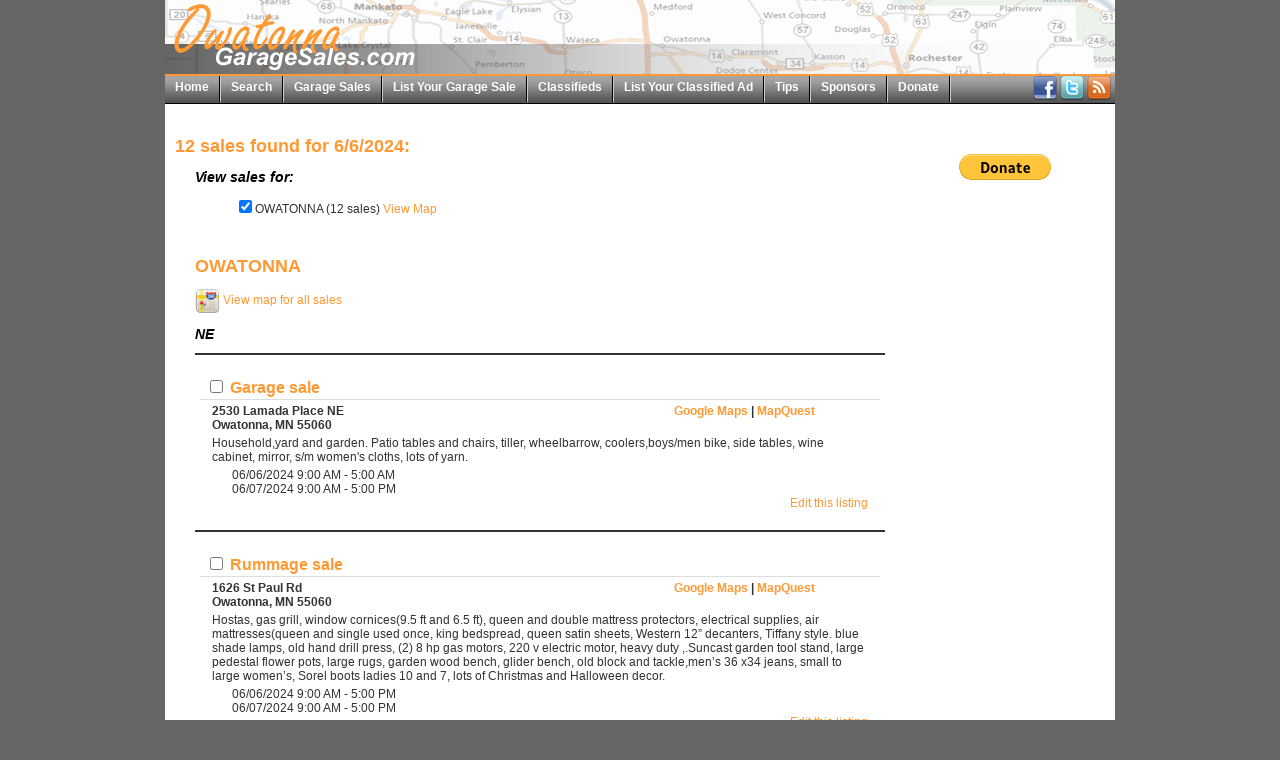

--- FILE ---
content_type: text/html;charset=UTF-8
request_url: https://owatonnagaragesales.com/viewDate.cfm?date=06/06/2024
body_size: 6663
content:

<!DOCTYPE html PUBLIC "-//W3C//DTD XHTML 1.0 Transitional//EN" "http://www.w3.org/TR/xhtml1/DTD/xhtml1-transitional.dtd">
<html xmlns="http://www.w3.org/1999/xhtml">
<head>
    <meta http-equiv="Content-Type" content="text/html; charset=utf-8" />
    
    	<title>OwatonnaGarageSales.com - View Date</title>
        <meta name="viewport" content="width=device-width, initial-scale=1">
		
        	
            <link href="/styles.css?v=1.2" rel="stylesheet" type="text/css" />
        
        <link href="/styles-city.css" rel="stylesheet" type="text/css" />
        
        
		<script type="text/javascript" src="/plugins/jquery/jquery-1.8.2.min.js"></script>
        <link href="/plugins/jquery-ui/css/smoothness/jquery-ui-1.9.1.custom.css" rel="stylesheet">
        <script src="/plugins/jquery-ui/js/jquery-ui-1.9.1.custom.js"></script>
        <script src="/plugins/jquery-ui-touch-punch/jquery.ui.touch-punch.min.js"></script>
        <script src="/plugins/jquery-ui-timepicker/jquery-ui-timepicker-addon.js"></script>
        <link href="/plugins/jquery-ui-timepicker/jquery-ui-timepicker-addon.css" rel="stylesheet" />
		<script src="/plugins/jquery-validation/jquery.validate.min.js" type="text/javascript"></script>
        <script src="/plugins/jquery-validation/additional-methods.min.js" type="text/javascript"></script>

        
        <link href="/plugins/toastr/toastr.min.css" rel="stylesheet" />
        <script src="/plugins/toastr/toastr.min.js"></script>

        
        
        
        
        <script type="text/javascript">var switchTo5x=true;</script>
		<script type="text/javascript" src="//w.sharethis.com/button/buttons.js"></script>
        <script type="text/javascript">stLight.options({publisher: "0a674963-cb3c-4ae8-87bd-adf851c1cd41", doNotHash: true, doNotCopy: true, hashAddressBar: false});</script>
        
		
        
        
		<script type="text/javascript">
            var gaJsHost = (("https:" == document.location.protocol) ? "https://ssl." : "http://www.");
            document.write(unescape("%3Cscript src='" + gaJsHost + "google-analytics.com/ga.js' type='text/javascript'%3E%3C/script%3E"));
        </script>
        <script type="text/javascript">
            try {
                var pageTracker = _gat._getTracker("UA-8317804-1");
                pageTracker._trackPageview();
            } catch(err) {}
        </script>
    
</head>
<body>
<div id="mainContentWrapper">
	
    <div id="header-wrapper">
    	<div id="mainLogo"><a href="/"><img src="/images/headerOwatonna_01.jpg" border="0" /></a></div>
        <div id="mainNav">
        	
            <ul id="mainNav-menu" class="">
                <li><a href="/index.cfm" class="first">Home</a></li>
<li><a href="/search.cfm">Search</a></li>
<li><a href="/calendar.cfm">Garage Sales</a></li>
<li><a href="/list.cfm">List Your Garage Sale</a></li>
<li><a href="/classifieds.cfm">Classifieds</a></li>
<li><a href="/listClassified.cfm">List Your Classified Ad</a></li>
<li><a href="/tips.cfm">Tips</a></li>
<li><a href="/sponsors.cfm">Sponsors</a></li>
<li><a href="https://www.paypal.com/cgi-bin/webscr?cmd=_s-xclick&hosted_button_id=K8LTY6PYWLBT4">Donate</a></li>
<li><a class="last">&nbsp;</a></li>
            </ul>
        </div>
        <div id="socialLinks">
			<a href="https://www.facebook.com/pages/Owatonna-Garage-Sales/127484953947168" title="View our Facebook Page"><img src="/images/facebook24.png" border="0" /></a> <a href="http://www.twitter.com/OwatGarageSales" title="Follow us on Twitter"><img src="/images/twitter24.png" border="0" /></a> <a href="http://twitter.com/statuses/user_timeline/151245365.rss" title="Our RSS Feed"><img src="/images/feed24.png" border="0" /></a>
        </div>
        <div style="clear: both;"></div>
    </div>
	
    <div id="mainContent">
    
    	
        
        
        <table width="100%" border="0" cellpadding="0" cellspacing="0" align="center">
            <tr>
                <td align="left" valign="top" style="padding-top: 10px;">

<h1>12 sales found for 6/6/2024:</h1>





<div class="sales">
    <h2>View sales for:</h2>
    <div class="salesCities">
        
            <div><input type="checkbox" name="selectedCities" id="selectedCities_OWATONNA" value="OWATONNA" checked="checked" onchange="$('#citySales_OWATONNA').toggle();" /><label for="selectedCities_OWATONNA">OWATONNA (12 sales)</label> <a href="/viewFullMap.cfm?date=06/06/2024&city=OWATONNA" title="View map for all sales in OWATONNA">View Map</a></div>
        
    </div>
</div>

<div class="sales">
    <form name="fPrint" action="printable.cfm" method="post">
        
            <div id="citySales_OWATONNA">
                <h1>OWATONNA</h1>
                <p><a href="/viewFullMap.cfm?date=06/06/2024&city=OWATONNA" title="View map for all sales in OWATONNA"><img src="/images/map25px.jpg" border="0" align="absmiddle" /> View map for all sales</a></p>
                
                        <h2>NE</h2>
                    
        <div id="sale_24391" class="sale">
            <h3><input type="checkbox" name="selectedIDs" id="selectedIDs_24391" value="24391" /><label for="selectedIDs_24391"> Garage sale</label></h3>
            <div class="sale-details">
                
                <div class="sale-address"><div>2530 Lamada Place NE</div><div></div><div>Owatonna, MN 55060</div></div>
                <div class="sale-mapLinks"><a href="http://maps.google.com/maps?hl=en&q=2530+Lamada+Place+NE++Owatonna+MN+55060" target="_blank">Google Maps</a> | <a href="http://www.mapquest.com/maps?city=Owatonna&state=MN&address=2530+Lamada+Place+NE+&zipcode=55060" target="_blank">MapQuest</a></div>
                
                <div class="sale-description">Household,yard and garden. Patio tables and chairs, tiller, wheelbarrow, coolers,boys/men bike, side tables, wine cabinet, mirror, s/m women's cloths, lots of yarn.</div>
                <ul class="sale-dates">
                    
                        <li>06/06/2024 9:00 AM - 5:00 AM</li>
                    
                        <li>06/07/2024 9:00 AM - 5:00 PM</li>
                    
                </ul>
                <div class="sale-editLink"><a href="/editListing.cfm?saleID=24391">Edit this listing</a></div>
            </div>
        </div>
        
        <div id="sale_24423" class="sale">
            <h3><input type="checkbox" name="selectedIDs" id="selectedIDs_24423" value="24423" /><label for="selectedIDs_24423"> Rummage sale</label></h3>
            <div class="sale-details">
                
                <div class="sale-address"><div>1626 St Paul Rd</div><div></div><div>Owatonna, MN 55060</div></div>
                <div class="sale-mapLinks"><a href="http://maps.google.com/maps?hl=en&q=1626+St+Paul+Rd++Owatonna+MN+55060" target="_blank">Google Maps</a> | <a href="http://www.mapquest.com/maps?city=Owatonna&state=MN&address=1626+St+Paul+Rd+&zipcode=55060" target="_blank">MapQuest</a></div>
                
                <div class="sale-description">Hostas,  gas grill, window cornices(9.5 ft and 6.5 ft), queen and double mattress protectors,  electrical supplies, air mattresses(queen and single used once, king bedspread, queen satin sheets, Western 12” decanters, Tiffany style. blue shade lamps, old hand drill press, (2) 8 hp gas motors, 220 v  electric motor,  heavy duty ,.Suncast  garden tool stand,  large pedestal flower pots, large rugs, garden wood bench, glider bench, old block and tackle,men’s 36 x34 jeans, small to large women’s, Sorel boots ladies 10 and 7, lots of  Christmas and Halloween decor.</div>
                <ul class="sale-dates">
                    
                        <li>06/06/2024 9:00 AM - 5:00 PM</li>
                    
                        <li>06/07/2024 9:00 AM - 5:00 PM</li>
                    
                </ul>
                <div class="sale-editLink"><a href="/editListing.cfm?saleID=24423">Edit this listing</a></div>
            </div>
        </div>
        
        <div id="sale_24427" class="sale">
            <h3><input type="checkbox" name="selectedIDs" id="selectedIDs_24427" value="24427" /><label for="selectedIDs_24427"> HUGE Multi Family Moving Sale</label></h3>
            <div class="sale-details">
                
                <div class="sale-address"><div>1429 Rice Lake St</div><div></div><div>Owatonna, MN 55060</div></div>
                <div class="sale-mapLinks"><a href="http://maps.google.com/maps?hl=en&q=1429+Rice+Lake+St++Owatonna+MN+55060" target="_blank">Google Maps</a> | <a href="http://www.mapquest.com/maps?city=Owatonna&state=MN&address=1429+Rice+Lake+St+&zipcode=55060" target="_blank">MapQuest</a></div>
                
                <div class="sale-description">Harley Davidson clothes & misc. Name brand clothes (adult), shoes, purses. Furniture, bedding, collectibles, household, books. Lots of items not mentioned. 
Thursday 9:00-7:00
Friday.  7:00-7:00
Saturday 7:00-2:00</div>
                <ul class="sale-dates">
                    
                        <li>06/06/2024 9:00 AM - 7:00 PM</li>
                    
                        <li>06/07/2024 7:00 AM - 7:00 PM</li>
                    
                        <li>06/08/2024 7:00 AM - 2:00 PM</li>
                    
                </ul>
                <div class="sale-editLink"><a href="/editListing.cfm?saleID=24427">Edit this listing</a></div>
            </div>
        </div>
        
        <div id="sale_24285" class="sale">
            <h3><input type="checkbox" name="selectedIDs" id="selectedIDs_24285" value="24285" /><label for="selectedIDs_24285"> Huge Variety Sale</label></h3>
            <div class="sale-details">
                
                <div class="sale-address"><div>934 Ring Ave</div><div></div><div>Owatonna, MN 55060</div></div>
                <div class="sale-mapLinks"><a href="http://maps.google.com/maps?hl=en&q=934+Ring+Ave++Owatonna+MN+55060" target="_blank">Google Maps</a> | <a href="http://www.mapquest.com/maps?city=Owatonna&state=MN&address=934+Ring+Ave+&zipcode=55060" target="_blank">MapQuest</a></div>
                
                <div class="sale-description">Lots of different items! Clothing, household items, yard work items, inflatable pool, etc! Come check us out!!</div>
                <ul class="sale-dates">
                    
                        <li>06/06/2024 12:00 PM - 6:00 PM</li>
                    
                        <li>06/07/2024 10:00 AM - 6:00 PM</li>
                    
                        <li>06/08/2024 8:00 AM - 12:00 PM</li>
                    
                </ul>
                <div class="sale-editLink"><a href="/editListing.cfm?saleID=24285">Edit this listing</a></div>
            </div>
        </div>
        
        <div id="sale_24413" class="sale">
            <h3><input type="checkbox" name="selectedIDs" id="selectedIDs_24413" value="24413" /><label for="selectedIDs_24413"> Garage sale</label></h3>
            <div class="sale-details">
                
                <div class="sale-address"><div>19 Augusta Pl</div><div></div><div>Owatonna, MN MN</div></div>
                <div class="sale-mapLinks"><a href="http://maps.google.com/maps?hl=en&q=19+Augusta+Pl++Owatonna+MN+MN" target="_blank">Google Maps</a> | <a href="http://www.mapquest.com/maps?city=Owatonna&state=MN&address=19+Augusta+Pl+&zipcode=MN" target="_blank">MapQuest</a></div>
                
                <div class="sale-description">Ladies clothes 1X- purses, suitcases, Corelle dish sets, pyrex mixing bowls, home decor, hot wheel collectibles, queen size, comforter set, and more.</div>
                <ul class="sale-dates">
                    
                        <li>06/06/2024 3:00 PM - 6:00 PM</li>
                    
                        <li>06/07/2024 9:00 AM - 5:00 PM</li>
                    
                        <li>06/08/2024 9:00 AM - 12:00 PM</li>
                    
                </ul>
                <div class="sale-editLink"><a href="/editListing.cfm?saleID=24413">Edit this listing</a></div>
            </div>
        </div>
        
        <div id="sale_24415" class="sale">
            <h3><input type="checkbox" name="selectedIDs" id="selectedIDs_24415" value="24415" /><label for="selectedIDs_24415"> Garage Sale</label></h3>
            <div class="sale-details">
                
                <div class="sale-address"><div>18 Augusta Pl</div><div></div><div>Owatonna, MN 55060</div></div>
                <div class="sale-mapLinks"><a href="http://maps.google.com/maps?hl=en&q=18+Augusta+Pl++Owatonna+MN+55060" target="_blank">Google Maps</a> | <a href="http://www.mapquest.com/maps?city=Owatonna&state=MN&address=18+Augusta+Pl+&zipcode=55060" target="_blank">MapQuest</a></div>
                
                <div class="sale-description">Electric tools, ladder, dehumidifier, small electric appliances, lamp, ladies clothes- XL- 2x, 2 bar stools, and misc items</div>
                <ul class="sale-dates">
                    
                        <li>06/06/2024 3:00 PM - 6:00 PM</li>
                    
                        <li>06/07/2024 9:00 AM - 5:00 PM</li>
                    
                        <li>06/08/2024 9:00 AM - 12:00 PM</li>
                    
                </ul>
                <div class="sale-editLink"><a href="/editListing.cfm?saleID=24415">Edit this listing</a></div>
            </div>
        </div>
        
        <div id="sale_24416" class="sale">
            <h3><input type="checkbox" name="selectedIDs" id="selectedIDs_24416" value="24416" /><label for="selectedIDs_24416"> Garage sale</label></h3>
            <div class="sale-details">
                
                <div class="sale-address"><div>17 Augusta Pl</div><div></div><div>Owatonna, MN 55060</div></div>
                <div class="sale-mapLinks"><a href="http://maps.google.com/maps?hl=en&q=17+Augusta+Pl++Owatonna+MN+55060" target="_blank">Google Maps</a> | <a href="http://www.mapquest.com/maps?city=Owatonna&state=MN&address=17+Augusta+Pl+&zipcode=55060" target="_blank">MapQuest</a></div>
                
                <div class="sale-description">Stationary  recumbent exercise bike, small room humidifier, women’s Large- 2X clothes,small dog supplies, medium dog kennel, wooden storage bench, wicker brown trunk, misc, wicker storage baskets, Rubbermaid hamper, 3-drawer storage pieces,more misc…</div>
                <ul class="sale-dates">
                    
                        <li>06/06/2024 3:00 PM - 6:00 PM</li>
                    
                        <li>06/07/2024 9:00 AM - 5:00 PM</li>
                    
                        <li>06/08/2024 9:00 AM - 12:00 PM</li>
                    
                </ul>
                <div class="sale-editLink"><a href="/editListing.cfm?saleID=24416">Edit this listing</a></div>
            </div>
        </div>
        
        <div id="sale_24425" class="sale">
            <h3><input type="checkbox" name="selectedIDs" id="selectedIDs_24425" value="24425" /><label for="selectedIDs_24425"> Multi Family Garage Sale</label></h3>
            <div class="sale-details">
                
                <div class="sale-address"><div>776 Willowbrook St NE</div><div></div><div>Owatonna, MN 55060</div></div>
                <div class="sale-mapLinks"><a href="http://maps.google.com/maps?hl=en&q=776+Willowbrook+St+NE++Owatonna+MN+55060" target="_blank">Google Maps</a> | <a href="http://www.mapquest.com/maps?city=Owatonna&state=MN&address=776+Willowbrook+St+NE+&zipcode=55060" target="_blank">MapQuest</a></div>
                
                <div class="sale-description">Multi family garage sale- baby clothes through 5T, womens clothing of multiple sizes - home decor and more!!! priced to go.</div>
                <ul class="sale-dates">
                    
                        <li>06/06/2024 3:00 PM - 6:00 PM</li>
                    
                        <li>06/07/2024 8:00 AM - 5:00 PM</li>
                    
                        <li>06/08/2024 8:00 AM - 10:00 AM</li>
                    
                </ul>
                <div class="sale-editLink"><a href="/editListing.cfm?saleID=24425">Edit this listing</a></div>
            </div>
        </div>
        
                        <h2>NW</h2>
                    
        <div id="sale_24348" class="sale">
            <h3><input type="checkbox" name="selectedIDs" id="selectedIDs_24348" value="24348" /><label for="selectedIDs_24348"> Garage Sale</label></h3>
            <div class="sale-details">
                
                <div class="sale-address"><div>351</div><div>Selby Ave</div><div>Owatonna, MN 55060</div></div>
                <div class="sale-mapLinks"><a href="http://maps.google.com/maps?hl=en&q=351+Selby+Ave+Owatonna+MN+55060" target="_blank">Google Maps</a> | <a href="http://www.mapquest.com/maps?city=Owatonna&state=MN&address=351+Selby+Ave&zipcode=55060" target="_blank">MapQuest</a></div>
                
                <div class="sale-description">Dyson Vacuum w/Nozzles. Works Great!  Sanitaire Upright Vacuum extra bags & attachments.  Excellent condition! 7pc. Picnic set 48"glass patio table (silver), 4 chairs, mesh, tan, umbrella w/stand.  (3) white, vinyl, privacy lattice, Fencing w/brackets.  Instant Pot Pressure Cooker & book.  Furniture, Hanging light fixture w/gold chain, (3) bronze golf statues, (5) pc. Silver Set tray, tea & coffee pots cream & sugar.  Antiques-2-Delfe plates, ruby red wine glasses, Fostoria wine glasses, buck saw, oil burner, old phones.  Clothes, Dart Board, Purses, Curtains, fry pans, silk florals, tools.  Misc. etc, etc!</div>
                <ul class="sale-dates">
                    
                        <li>06/06/2024 8:00 AM - 6:00 PM<div class="sale-dates-note">5/23/24 11:30am</div></li>
                    
                </ul>
                <div class="sale-editLink"><a href="/editListing.cfm?saleID=24348">Edit this listing</a></div>
            </div>
        </div>
        
                        <h2>SE</h2>
                    
        <div id="sale_24338" class="sale">
            <h3><input type="checkbox" name="selectedIDs" id="selectedIDs_24338" value="24338" /><label for="selectedIDs_24338"> Beauty Supplies, Radio Controlled Airplanes & More</label></h3>
            <div class="sale-details">
                
                <div class="sale-address"><div>740 Richway Lane</div><div></div><div>Owatonna, MN 55060</div></div>
                <div class="sale-mapLinks"><a href="http://maps.google.com/maps?hl=en&q=740+Richway+Lane++Owatonna+MN+55060" target="_blank">Google Maps</a> | <a href="http://www.mapquest.com/maps?city=Owatonna&state=MN&address=740+Richway+Lane+&zipcode=55060" target="_blank">MapQuest</a></div>
                
                <div class="sale-description">Beautician retired and selling supplies: hair sprays, combs, shampoos, color, curling irons plus household goods and clothing. Selling all things from a hobby of flying radio-controlled airplanes...4 planes, kits, engines, starter, propellers, plastic coverings, wing racks, and many boxes of miscellaneous items. Like new Merit 715 Treadmill, kids hockey skates, 60 Up Balance Board, Indoor French Doors, 19" women's Trek bike, 3200 Trek 13" youth bike. Like new mini fridge great for college dorm.
</div>
                <ul class="sale-dates">
                    
                        <li>06/06/2024 12:00 PM - 4:00 PM</li>
                    
                        <li>06/07/2024 8:00 AM - 7:00 PM</li>
                    
                        <li>06/08/2024 9:00 AM - 12:00 PM</li>
                    
                </ul>
                <div class="sale-editLink"><a href="/editListing.cfm?saleID=24338">Edit this listing</a></div>
            </div>
        </div>
        
        <div id="sale_24435" class="sale">
            <h3><input type="checkbox" name="selectedIDs" id="selectedIDs_24435" value="24435" /><label for="selectedIDs_24435"> Garage Sale</label></h3>
            <div class="sale-details">
                
                <div class="sale-address"><div>725 Richway Ln SE</div><div></div><div>Owatonna, MN 55060</div></div>
                <div class="sale-mapLinks"><a href="http://maps.google.com/maps?hl=en&q=725+Richway+Ln+SE++Owatonna+MN+55060" target="_blank">Google Maps</a> | <a href="http://www.mapquest.com/maps?city=Owatonna&state=MN&address=725+Richway+Ln+SE+&zipcode=55060" target="_blank">MapQuest</a></div>
                
                <div class="sale-description">Tons of great kids’ toys, books, clothes & shoes.  (mostly Girl’s size 6-8, Boy’s size 8-10)  Some men’s & women’s clothes.  Household items, large cooler,  vintage golf bag, “tag-a-long” bike, paddle boat and more!!!   There will also be a lemonade stand! 

Thursday 12:30pm - 5:30pm
Friday 8:00am - 4:00pm
Saturday 8:00 - 1:00pm</div>
                <ul class="sale-dates">
                    
                        <li>06/06/2024 12:30 PM - 12:00 PM</li>
                    
                        <li>06/07/2024 8:00 AM - 4:00 PM</li>
                    
                        <li>06/08/2024 8:00 AM - 1:00 PM</li>
                    
                </ul>
                <div class="sale-editLink"><a href="/editListing.cfm?saleID=24435">Edit this listing</a></div>
            </div>
        </div>
        
        <div id="sale_24424" class="sale">
            <h3><input type="checkbox" name="selectedIDs" id="selectedIDs_24424" value="24424" /><label for="selectedIDs_24424"> 2 Family Sale</label></h3>
            <div class="sale-details">
                
                <div class="sale-address"><div>1385 Clover Ln SE</div><div></div><div>Owatonna, MN 55060</div></div>
                <div class="sale-mapLinks"><a href="http://maps.google.com/maps?hl=en&q=1385+Clover+Ln+SE++Owatonna+MN+55060" target="_blank">Google Maps</a> | <a href="http://www.mapquest.com/maps?city=Owatonna&state=MN&address=1385+Clover+Ln+SE+&zipcode=55060" target="_blank">MapQuest</a></div>
                
                <div class="sale-description">Little bit of everything. Bedside Bassinet, Pack N Play, Boys clothes mostly 18 months to 3T, girls clothes mostly 4T, Womans L-XL, Men's L-XL, kid and adult shoes, toys, books, home decor, purses and bags, diplo table and blocks, homemade sensory table for toddlers.</div>
                <ul class="sale-dates">
                    
                        <li>06/06/2024 1:00 PM - 7:00 PM<div class="sale-dates-note">Thursday</div></li>
                    
                        <li>06/07/2024 8:00 AM - 5:00 PM<div class="sale-dates-note">Friday</div></li>
                    
                        <li>06/08/2024 8:00 AM - 12:00 PM<div class="sale-dates-note">Saturday</div></li>
                    
                </ul>
                <div class="sale-editLink"><a href="/editListing.cfm?saleID=24424">Edit this listing</a></div>
            </div>
        </div>
        
            </div>
        
        <div align="center" style="padding: 20px 0;"><input type="submit" name="submit" value="View printable list of selected sales" class="button-primary" /></div>
    </form>
</div>



                </td>
				
                        <td width="200" align="left" valign="top">
                        
                            
                            <div align="center" style="padding-top: 40px;"><a href="https://www.paypal.com/cgi-bin/webscr?cmd=_s-xclick&hosted_button_id=K8LTY6PYWLBT4"><img src="https://www.paypal.com/en_US/i/btn/btn_donate_LG.gif" border="0" alt="Donate with PayPal - The safer, easier way to pay online!"></a> </div>
                            
                        </td>
                    
            </tr>
        </table>
        <div align="center" style="padding: 10px 0; border-top: 1px solid #FF9933;">
    <div align="center" style="font-weight: bold; margin-bottom: 10px;">OwatonnaGarageSales.com is supported by the following area businesses:</div>
    
    <div align="center" id="bottomAds">
        
    </div>
</div>
    </div>
</div>


<div id="footer">
	<div class="footer-nav">
    	<ul>
        	<li><a href="/index.cfm" class="first">Home</a></li>
<li><a href="/search.cfm">Search</a></li>
<li><a href="/calendar.cfm">Garage Sales</a></li>
<li><a href="/list.cfm">List Your Garage Sale</a></li>
<li><a href="/classifieds.cfm">Classifieds</a></li>
<li><a href="/listClassified.cfm">List Your Classified Ad</a></li>
<li><a href="/tips.cfm">Tips</a></li>
<li><a href="/sponsors.cfm">Sponsors</a></li>
<li><a href="https://www.paypal.com/cgi-bin/webscr?cmd=_s-xclick&hosted_button_id=K8LTY6PYWLBT4">Donate</a></li>

			<li><a href="/mobile.cfm" title="Mobile Site - All of the content of our website in a mobile-friendly format">Mobile Site</a></li>
        </ul>
    </div>
	<div class="footer-info">Copyright &copy; 2009-2026 <a href="http://www.ztechs.net">zTechs</a></div>
    <div class="clear"></div>
</div>


</body>
</html>


--- FILE ---
content_type: text/css
request_url: https://owatonnagaragesales.com/styles.css?v=1.2
body_size: 3692
content:
@charset "utf-8";
/* CSS Document */

/* ----------- */
/* Base styles */
/* ----------- */
html { height: 100%; }
body { font-family: Arial, Helvetica, sans-serif; font-size: 12px; color: #333; background: #666; margin: 0; padding: 0; height: 100%; }
a { color: #ff9933; text-decoration: none; cursor: pointer; }
a:hover { color: #999999; text-decoration: none; }
a.mainLink { color: #000000; text-decoration: none; font-size: 12px; font-weight: bold; margin: 0px 20px 0px 20px; }
a.mainLink:hover { color: #ff9933; text-decoration: none; }
a.subMenuLink { padding: 0px 10px; font-weight: bold; }
a.calendarLink { color: #000; font-weight: bold; text-decoration: none; }
a.calendarLink:hover { color: #ff9933; text-decoration: none; }
h1 { color: #ff9933; font-size: 18px; font-weight: bold; }
h2 { color: #000000; font-size: 14px; font-style: italic; font-weight: bold; }
h3 { color: #ff9933; }
img { border: none; }

.errorMessage { color: #f00; }
.successMessage { color: #090; }
.warningMessage { color: #f80; }
.noteMessage { color: #999; }

.errorMessageBlock { margin-bottom: 20px; border: 1px solid #f00; background-color: #fcf; padding: 10px; font-weight: bold; color: #ff0; text-align: center; }



/* ----------------------------- */
/* Main styles                   */
/* ----------------------------- */
#header-wrapper { border-bottom: 1px solid #000000; background: #a4a4a4 url(images/menuBG.jpg) repeat-x bottom left; white-space: nowrap; }
#mainContentWrapper { background: #fff; width: 950px; margin: 0 auto; }
#mainLogo { border-bottom: 2px solid #ff9933; }
#mainContent { padding: 10px; clear: both; }



/* -------------- */
/* mainNav styles */
/* -------------- */
#mainNav { float: left; }
#mainNav-menu { height: 25px; margin: 0; padding: 0; list-style: none; }
#mainNav-menu li { display: inline; list-style: none; position: relative; }
#mainNav-menu li a { color: #fff; text-decoration: none; font-weight: bold; font-size: 12px; margin: 0px auto; padding: 4px 10px 4px 10px; height: 18px; float: left; border-left: 1px solid #ccc; border-right: 1px solid #000000; text-align: center; vertical-align: middle; }
#mainNav-menu li a.first { border-left: none; }
#mainNav-menu li a.last { border-right: none; }
#mainNav-menu li a:hover{ color: #000; background: #a4a4a4 url(images/menuBG_hover.jpg) repeat-x bottom left; height: 18px; }
#mainNav-menu li a.last:hover{ color: #000; background: none; border-right: none; height: 18px; }

#socialLinks { float: right; padding: 0 4px; }

/* ------------- */
/* Footer styles */
/* ------------- */
#footer { border-top: 1px solid #ff9933; text-align: left; padding: 4px 0 16px 0; width: 950px; margin: 0 auto; font-size: 10px; color: #fff; }
#footer a { color: #ccc; }
#footer a:hover { color: #ff9933; }
.footer-nav { float: left; }
.footer-nav ul { list-style: none; margin: 0; padding: 0; }
.footer-nav ul li { list-style: none; display: inline-block; vertical-align: top; margin: 0 20px 0 0; padding: 0; }
.footer-info { float: right; }

#mobileAds { text-align: center; padding: 10px 0; }
#mobileAds .ad { border: none; margin: 2px; max-width: 140px; }

#bottomAds { }
#bottomAds .ad { margin: 2px; }


/* -------------- */
/* Callout styles */
/* -------------- */
table.callout { margin: 6px 6px 6px 6px; }
td.calloutHeading { border: 1px solid #000000; background-color: #cccccc; padding: 2px 2px 2px 2px; font-size: 14px; font-weight: bold; }
td.calloutDetails { border: 1px solid #000000; padding: 4px 4px 4px 4px; }
.calloutDetailsH1 { font-size: 12px; font-weight: bold; border: 1px solid #cccccc; background-color: #efefef; }
.calloutDetailsBody { font-size: 12px; padding-top: 4px; }
.featuredNewsSection { padding: 40px; }
.featuredNewsItem { border-top: 1px solid #333333; border-bottom: 1px solid #999999; padding: 10px; text-align: left; background-color: #ffeecc; }
.featuredNewsItemTitle { font-size: 18px; font-weight: bold; color: #ff9933; font-style: italic; margin-bottom: 5px; }
.featuredNewsItemBody { font-size: 12px; font-weight: normal; color: #000000; }


/* --------------- */
/* Calendar styles */
/* --------------- */
table.calendar { margin: 5px 5px 5px 5px; border: 1px solid #555555; }
th.calendarTitle { border: 1px solid #555555; background-color: #cccccc; padding: 2px; }
td.calendarDayHeader { border: 1px solid #555555; background-color: #dedede; padding: 1px; font-size: 10px; font-weight: bold; text-align: center; vertical-align: middle; }
td.calendarDate { border: 1px solid #555555; padding: 2px; font-size: 14px; font-weight: bold; text-align: left; vertical-align: text-top; }
div.calendarText { text-align: center; padding-top: 8px; font-size: 12px; font-weight: normal; }

/* ----------------- */
/* cfCalendar styles */
/* ----------------- */
.cfCalendarHeader { color: #333333; font-weight: bold; }
td.cfCalendarWeekHeader { color: #ffffff; background-color: #333333; font-size: 14px; width: 90px; }
td.cfCalendarDay { color: #333333; background-color: #dddddd; font-size: 12px; width: 90px; height: 75px; }
td.cfCalendarDay div { margin-top: 15px; }
td.cfCalendarEmptyDay { color: #333333; background-color: #eeeeee; font-size: 12px; }
.cfCalendarCurrentDay { color: #ff9933; font-size: 18px; font-weight: bold; }


/* ------------------------- */
/* Current sale table styles */
/* ------------------------- */
table.currentSaleTable { border: 1px solid #333333; background-color: #CCCCCC; font-size: 10px; }
td.currentSaleHeader { font-weight: bold; background-color: #999999; border-bottom: 1px solid #333333; }
td.currentSaleItemTitle { font-weight: bold; }


/* ---------------- */
/* Sale list styles */
/* ---------------- */
td.saleListHeader { border-top: 2px solid #333333; border-bottom: 1px solid #dddddd; font-size: 16px; color: #ff9933; padding: 8px 4px 2px 8px; }
td.saleListDetails { border-bottom: 2px solid #ff9933; color: #000000; padding: 0px 4px 8px 8px; }
td.saleListItemTitle { font-weight: bold; width: 100px; }
td.saleListItemDetails { width: 500px; }


/* ---------- */
/* Map styles */
/* ---------- */
.map-full { margin: 40px auto; height: 500px; width: 700px; border: 1px solid #999; }
#map-canvas-wrapper { }
#map-canvas { width: 100%; height: 600px; margin: 0 auto 20px auto; }
#map-share { text-align: center; }


/* ------------- */
/* Search styles */
/* ------------- */
#search-form { }
#search-form-q { width: 300px; display: inline-block; vertical-align: middle; }
#search-form-optionsButton { display: inline-block; vertical-align: middle; }
#search-form-options { }
#search-form-submitButton { display: block; padding: 10px; margin-bottom: 40px; }


/* ---------- */
/* News syles */
/* ---------- */
.featuredNews { padding: 40px 0; }
.featuredNews-item { border-top: 2px solid #333; padding: 20px 5px; text-align: left; }
.featuredNews-item-title { font-size: 18px; font-weight: bold; color: #ff9933; font-style: italic; margin-bottom: 5px; }
.featuredNews-item-description { font-size: 12px; font-weight: normal; color: #000; }




/* ---------------- */
/* Sale list styles */
/* ---------------- */
.sale { border-top: 2px solid #333; padding: 20px 5px; text-align: left; }
.sale h3 { border-bottom: 1px solid #ddd; font-size: 16px; color: #ff9933; padding: 2px 6px; margin: 0 0 4px 0; }
.sale-details { font-size: 12px; padding: 0 12px; }
.sale-address { display: inline-block; min-width: 300px; vertical-align: top; margin-bottom: 4px; font-weight: bold; }
.sale-mapLinks { display: inline-block; min-width: 300px; vertical-align: top; margin-bottom: 4px; font-weight: bold; text-align: right; }
.sale-description { margin-bottom: 4px; }
.sale-dates { margin: 0 0 0 20px; padding: 0; list-style: none; }
.sale-dates-note { font-size: 9px; color: #666; padding-left: 20px; }
.sale-dates-link { margin-left: 10px; font-size: 10px; }
.sale-editLink { text-align: right; }
.sale-photoList { }
.sale-photoList-item { display: inline-block; vertical-align: top; padding: 0 10px 10px 0; text-align: center; }

.featuredSales { padding: 0 40px; margin-bottom: 20px; }
.featuredSales .sale { }

.sales { padding: 0 20px; }
.sales .sale { }
.salesCities { padding-left: 40px; margin-bottom: 40px; }

.valuesTable { border: 0; border-collapse: collapse; border-spacing: 0; }
.valuesTable th, .valuesTable-th { color: #999; font-weight: bold; font-size: 12px; padding: 2px; vertical-align: middle; text-align: right; }
.valuesTable td { color: #000; font-weight: normal; font-size: 12px; padding: 2px; vertical-align: middle; text-align: left; }
.valuesTable .required { color: #f00; }

#listSale-detailsForm { width: 600px; margin: 20px auto 0 auto; }
#listSale-detailsForm th { width: 150px; }
#listSale-datesForm { width: 600px; margin: 0 auto; }
#listSale-datesForm th { width: 150px; }
.listSale-featuredCallout { padding: 40px; font-weight: bold; }


/* ---------------------- */
/* Classified list styles */
/* ---------------------- */
.classified { border-top: 2px solid #333; padding: 20px 5px; text-align: left; }
.classified h3 { border-bottom: 1px solid #ddd; font-size: 16px; color: #ff9933; padding: 2px 6px; margin: 0 0 4px 0; }
.classified-details { font-size: 12px; padding: 0 12px; }
.classified-contact { display: inline-block; min-width: 300px; vertical-align: top; margin-bottom: 4px; font-weight: bold; }
.classified-mapLinks { display: inline-block; min-width: 300px; vertical-align: top; margin-bottom: 4px; font-weight: bold; text-align: right; }
.classified-date { margin-bottom: 4px; color: #999; font-size: 10px; }
.classified-description { margin-bottom: 4px; }
.classified-editLink { text-align: right; }

.recentClassifieds { padding: 0 40px; margin-bottom: 20px; }
.recentClassifieds .classified { }

.classifieds { padding: 0 40px; }
.classifieds .classified { }

#listClassified-detailsForm { width: 600px; margin: 20px auto 0 auto; }
#listClassified-detailsForm th { width: 150px; }
.listClassified-featuredCallout { padding: 40px; font-weight: bold; }








/* ---------------- */
/* Slideshow styles */
/* ---------------- */
.slideshowContainer { height: 200px; overflow: hidden; }





/* ------------ */
/* Admin styles */
/* ------------ */
.adminListTable { margin-bottom: 20px; }
.adminListTable th { text-align: left; font-weight: bold; font-size: 10px; border-bottom: 1px solid #000000; padding: 0px 2px 0px 2px; }
.adminListTable td { text-align: left; font-weight: normal; font-size: 10px; border-bottom: 1px solid #cccccc; padding: 0px 2px 0px 2px; }
.adminListTable tr.oddRow { background-color: #ffffff; }
.adminListTable tr.evenRow { background-color: #efefef; }
.adminListTable tr.oddRowHighlight1 { background-color: #ffdddd; }
.adminListTable tr.evenRowHightlight1 { background-color: #ffcccc; }
.adminListTable tr:hover { background-color: #ffff99; cursor: pointer; }






/* ******************************************************************************************************************* */
/* ************************************************ Data table styles ************************************************ */
/* ******************************************************************************************************************* */

/* dataTable main styles */
table.dataTable { border: 1px solid #999999; empty-cells: show; }
table.dataTable tr { cursor: pointer; }
table.dataTable tr:hover { background-color: #E6FECD; }
table.dataTable th { font-size: 10px; font-weight: bold; text-align: left; vertical-align: bottom; border-bottom: 1px solid #666666; background-color: #ffffff; color: #666666; padding: 1px 2px; }
table.dataTable td { font-size: 10px; font-weight: normal; text-align: left; vertical-align: top; border-top: 1px solid #cccccc; padding: 0px 2px; }

/* dataTable overrides */
tr.evenRow { background-color: #efefef; }
tr.oddRow { background-color: #ffffff; }
tr.evenRowHighlight1 { background-color: #ffe0e0; }
tr.oddRowHighlight1 { background-color: #ffefef; }
tr.evenRowHighlight2 { background-color: #f0ffe0; }
tr.oddRowHighlight2 { background-color: #f8ffe8; }
tr.evenRowHighlight3 { background-color: #e8f8ff; }
tr.oddRowHighlight3 { background-color: #efffff; }
tr.evenRowHighlight4 { background-color: #ffffcc; }
tr.oddRowHighlight4 { background-color: #ffffe8; }
table.dataTable th.subTitle { color: #999999; }
table.dataTable th.headerCell { border-bottom: 1px solid #333333; background-color: #ff9933; color: #000000; }
table.dataTable td.noBorder { border: none; }
table.dataTable td.footerCell { border-top: 1px solid #333333; font-size: 10px; color: #666666; background-color: #efffef; }
table.dataTable td.footerCell2 { padding: 0px 2px; font-size: 10px; color: #666666; background-color: #efffef; }

/* link styles */
.addLink { font-size: 9px; font-weight: bold; border: 1px solid #efefef; background-color: #00bb00; color: #efefef; padding: 0px 3px 0px 3px; margin: 1px; }
.addLink:hover { background-color: #00dd00; color: #ffffff; }
.deleteLink { font-size: 8px; font-weight: bold; border: 1px solid #efefef; background-color: #cc0000; color: #efefef; padding: 0px 3px 0px 3px; margin: 1px; }
.deleteLink:hover { background-color: #ff0000; color: #ffffff; }






/* -------------- */
/* General styles */
/* -------------- */
.displayEditCode { color: #000000; font-size: 18px; font-weight: bold; margin-bottom: 20px; }
.dateNote { font-size: 9px; color: #666666; }
.tipText { padding-left: 40px; }

.button-primary { background: #ff9933; border: 1px solid #ff9933; font-size: 12px; padding: 5px 10px; margin: 0; font-weight: bold; color: #fff; cursor: pointer; text-shadow: 0 -1px 1px rgba(0, 0, 0, .25); box-shadow: inset 0 1px 0 rgba(255, 255, 255, .5); border-radius: 4px; }
.button-primary:hover { background: #ffb366; color: #fff; text-decoration: none; }
.button-secondary { border: 1px solid #ccc; background-color: #eee; font: 12px; padding: 5px 10px; margin: 0; font-weight: bold; color: #333; cursor: pointer; text-shadow: 0 1px 1px rgba(255, 255, 255, .5); box-shadow: inset 0 1px 0 rgba(255, 255, 255, .5); border-radius: 4px; }
.button-secondary:hover { background-color: #f4f4f4; color: #333; text-decoration: none; }
.button-small { padding: 2px 6px; }
.button-smaller { padding: 1px 4px; font-size: 10px; }
.button-large { padding: 4px 12px; font-size: 18px; }



.clear { clear: both; }


--- FILE ---
content_type: text/css
request_url: https://owatonnagaragesales.com/styles-city.css
body_size: 247
content:
@charset "utf-8";
/* CSS Document */

/* City styles - Owatonna */

a { color: #ff9933; }
a.mainLink:hover { color: #ff9933; }
a.calendarLink:hover { color: #ff9933; }
h1 { color: #ff9933; }
h3 { color: #ff9933; }
#mainLogo { border-bottom: 2px solid #ff9933; }
#mainNav a.menuButton { background: #ff9933; }
#mainNav-menu.mobile { background: #ff9933; }
#footer { border-top: 1px solid #ff9933; }
#footer a { color: #ccc; }
#footer a:hover { color: #ff9933; }
.featuredNewsItemTitle { color: #ff9933; }
.cfCalendarCurrentDay { color: #ff9933; }
td.saleListHeader { color: #ff9933; }
td.saleListDetails { border-bottom: 2px solid #ff9933; }
.featuredNews-item-title { color: #ff9933; }
.sale h3 { color: #ff9933; }
.classified h3 { color: #ff9933; }
table.dataTable th.headerCell { background-color: #ff9933; }
.button-primary { background: #ff9933; border: 1px solid #ff9933; }
.button-primary:hover { background: #ffb366; }
